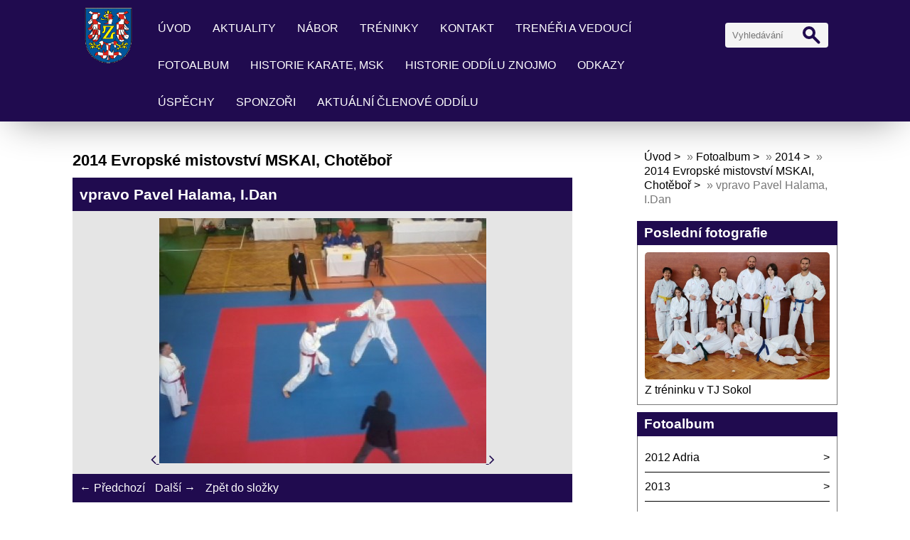

--- FILE ---
content_type: text/html; charset=UTF-8
request_url: https://www.karateznojmo.cz/fotoalbum/2014/2014-evropske-mistovstvi-mskai--chotebor/vpravo-pavel-halama--i.dan.html
body_size: 5449
content:
<!DOCTYPE html>
<html lang="cs">
	<head>
		<title>Karate školy EMESKAI (MSKAI) Znojmo - Fotoalbum - 2014 - 2014 Evropské mistovství MSKAI, Chotěboř - vpravo Pavel Halama, I.Dan</title>
		<meta charset="utf-8">
		<meta http-equiv="X-UA-Compatible" content="IE=edge">
		<meta name="viewport" content="width=device-width, initial-scale=1.0">
		<meta name="copyright" content="eStranky">
        <meta name="description" content="Moderní sportovní karate (MSK) zahrnuje široké spektrum karate jako sportovní disciplíny, sebeobranu, principy některých jiných bojových umění jako např. judo, aikido atd.
Direktní metoda tréninku MSK vychází ze sportovního cíle karate: to jest způsobilost pro sportovní boj, což je nejlepší forma přípravy pro sebeobranu, na níž se dále bezprosředně navazuje." />
        <meta name="keywords" content="" />
        <meta name="robots" content="all,follow" />
        <meta name="author" content="www.karateznojmo.cz" />
        <link href="/rss/articles/data.xml" rel="alternate" type="application/rss+xml" title="Všechny příspěvky" /><link href="/rss/articles/photos.xml" rel="alternate" type="application/rss+xml" title="Fotografie" /><link href="/rss/articles/comments.xml" rel="alternate" type="application/rss+xml" title="Komentáře" />
        <link rel="stylesheet" href="https://s3a.estranky.cz/css/d1000000405.css?nc=925107479" type="text/css" /><style type="text/css">#content .hero {
    background-image: url('/img/ulogo.20.jpeg');
}</style><style type="text/css">.logo {
    background: url('/img/picture/3/%3Adesign%3Alogofirms%3A1000000405%3Aznojmo_znak.png') center / contain no-repeat;
    height: 80px;
    width: 100px;
    display: block;
    float: left;
}</style>
<link rel="stylesheet" href="//code.jquery.com/ui/1.12.1/themes/base/jquery-ui.css">
<script src="//code.jquery.com/jquery-1.12.4.js"></script>
<script src="//code.jquery.com/ui/1.12.1/jquery-ui.js"></script>
<script type="text/javascript" src="https://s3c.estranky.cz/js/ui.js?nc=1" id="index_script" ></script>
			<script type="text/javascript">
				dataLayer = [{
					'subscription': 'true',
				}];
			</script>
			
        <link href="https://fonts.googleapis.com/css?family=Roboto+Condensed" rel="stylesheet">
        <link rel="stylesheet" href="https://cdnjs.cloudflare.com/ajax/libs/font-awesome/4.7.0/css/font-awesome.min.css">
	</head>
	
	<body class=" contact-active color_a">

    <!-- Wrapping the whole page, may have fixed or fluid width -->
    <div id="whole-page">

        

        <!-- Because of the matter of accessibility (text browsers,
        voice readers) we include a link leading to the page content and
        navigation } you'll probably want to hide them using display: none
        in your stylesheet -->

        <a href="#articles" class="accessibility-links">Jdi na obsah</a>
        <a href="#navigation" class="accessibility-links">Jdi na menu</a>

        <!-- Wrapping the document's visible part -->
        <div id="document">

            <!-- header -->
            <header class="header p-1 color_b">
                <div class="header-inner">
                    
                    <a href="/" class="logo"></a>
                    
                    <span class="color_b" style="display: none"></span>
                    
                    <!-- Hamburger icon -->
    <button type="button" class="menu-toggle" onclick="menuToggle()" id="menu-toggle">
    	<span></span>
    	<span></span>
    	<span></span>
    </button>

<!-- Such navigation allows both horizontal and vertical rendering -->
<div id="navigation">
    <div class="inner_frame color_b">
        
        <nav>
            <menu class="menu-type-standard">
                <li class=" dropdown">
    <a href="/">Úvod</a>
    
</li><li class=" dropdown">
    <a href="/clanky/aktuality.html">Aktuality</a>
    
</li><li class=" dropdown">
    <a href="/clanky/nabor.html">Nábor</a>
    
</li><li class=" dropdown">
    <a href="/clanky/treninky.html">Tréninky</a>
    
</li><li class=" dropdown">
    <a href="/clanky/kontakt/">Kontakt</a>
    
</li><li class=" dropdown">
    <a href="/clanky/treneri-a-vedouci/">Trenéři a vedoucí</a>
    
</li><li class=" dropdown">
    <a href="/fotoalbum/">Fotoalbum</a>
    
</li><li class=" dropdown">
    <a href="/clanky/historie-karate--msk/">Historie karate, MSK</a>
    
</li><li class=" dropdown">
    <a href="/clanky/historie-oddilu-znojmo/">Historie oddílu Znojmo</a>
    
</li><li class=" dropdown">
    <a href="/clanky/odkazy/">Odkazy</a>
    
</li><li class=" dropdown">
    <a href="/clanky/uspechy/">Úspěchy</a>
    
</li><li class=" dropdown">
    <a href="/clanky/sponzori/">Sponzoři</a>
    
</li><li class=" dropdown">
    <a href="/clanky/aktualni-clenove-oddilu/">Aktuální členové oddílu</a>
    
</li>
            </menu>
        </nav>
        
    </div>
</div>
<!-- menu ending -->
                    
                    <!-- Search -->
<div id="search" class="section">
    <div class="inner_frame">
        <form action="https://katalog.estranky.cz/" method="post">
            <fieldset>
                <input type="hidden" id="uid" name="uid" value="1241119" />
                <input name="key" id="key" placeholder="Vyhledávání" />
                <span class="clButton">
                    <div class="magGlass">
                        <span></span>
                        <span></span>
                    </div>
                    <input type="submit" id="sendsearch" value="Vyhledat"/>
                </span>
            </fieldset>
        </form>
    </div>
</div>
<!-- /Search -->
                    
                    <span id="title-position" class="head-center"></span>
                </div>
            </header>
            <!-- /header -->

            <!-- main page content -->
            <main id="content">
                
                <div id="content-wrapper" class="">
                    
                    <script>
                        // Content wrapper
                        (!document.querySelector(".content-hp")) ? document.getElementById("content-wrapper").className = "content-wrapper p-1" : false;
                    </script>
                    
                    <script language="JavaScript" type="text/javascript">
  <!--
    index_setCookieData('index_curr_photo', 96);
  //-->
</script>

<div id="slide">
  <h2>2014 Evropské mistovství MSKAI, Chotěboř</h2>
  <div id="click">
    <h3 id="photo_curr_title" class="color_b">vpravo Pavel Halama, I.Dan</h3>
    <div class="slide-img">
      <a href="/fotoalbum/2014/2014-evropske-mistovstvi-mskai--chotebor/vlevo-mistr-m.motl--ii.dan.html#kotva" class="button_left" id="photo_prev_a" title="předchozí fotka">
	<i class="fa fa-angle-left fa-lg"></i>
</a>
      <a href="/fotoalbum/2014/2014-evropske-mistovstvi-mskai--chotebor/vpravo-pavel-halama--i.dan.-.html" id="photo_curr_aa" onclick="return index_photo_open(this,'_fullsize');" >
      <img class="mySlides" src="/img/mid/96/vpravo-pavel-halama--i.dan.jpg" alt="" id="photo_curr_img" />
</a>

      <a  href="/fotoalbum/2014/2014-evropske-mistovstvi-mskai--chotebor/jan-radil-1.-kyu--3.misto-v-kategorii-sportovni-boj-muzi-veterani.html#kotva" class="button_right" id="photo_next_a" title="další fotka">
	<i class="fa fa-angle-right fa-lg"></i>
</a>
      <br /> <!-- clear -->
    </div>
  </div>
  <!-- TODO: javascript -->
<script type="text/javascript">
  <!--
    var index_ss_type = "small";
    var index_ss_nexthref = "/fotoalbum/2014/2014-evropske-mistovstvi-mskai--chotebor/jan-radil-1.-kyu--3.misto-v-kategorii-sportovni-boj-muzi-veterani.html";
    var index_ss_firsthref = "/fotoalbum/2014/2014-evropske-mistovstvi-mskai--chotebor/p.halama--i.dan--m.motl--ii.dan--m.cipera-a-j.radil.html";
    index_ss_init ();
  //-->
</script>

  <div class="slidenav color_b">
    <div class="back" id="photo_prev_div">
      <a href="/fotoalbum/2014/2014-evropske-mistovstvi-mskai--chotebor/vlevo-mistr-m.motl--ii.dan.html" id="photo_ns_prev_a">&larr; Předchozí</a>

    </div>
    <div class="forward" id="photo_next_div">
      <a href="/fotoalbum/2014/2014-evropske-mistovstvi-mskai--chotebor/jan-radil-1.-kyu--3.misto-v-kategorii-sportovni-boj-muzi-veterani.html" id="photo_ns_next_a">Další &rarr;</a>

    </div>
    <a href="/fotoalbum/2014/2014-evropske-mistovstvi-mskai--chotebor/">Zpět do složky</a>
    <br />
  </div>
  
  <p id="photo_curr_comment">
      
    </p>
    
  <script type="text/javascript">
    <!--
      index_photo_init ();
    //-->
  </script>
</div>

                    
                </div>
                
                <!-- Additional modules -->
                <section class="modules p-1">
                    <div class="modules-in">
                        <!-- Breadcrumb navigation -->
<div id="breadcrumb-nav">
    <span class="breadcrumb-border">
        <a href="/">Úvod</a> &raquo; <a href="/fotoalbum/">Fotoalbum</a> &raquo; <a href="/fotoalbum/2014/">2014</a> &raquo; <a href="/fotoalbum/2014/2014-evropske-mistovstvi-mskai--chotebor/">2014 Evropské mistovství MSKAI, Chotěboř</a> &raquo; <span>vpravo Pavel Halama, I.Dan</span>
    </span>
</div>
                        
                        
                        
                        
                        
                        
                        <!-- Last photo -->
<div id="last-photo" class="section">
    <h2 class="color_b">Poslední fotografie
        <span id="last-photo-decoration" class="decoration">
        </span></h2>
    <div class="inner_frame">
        <div class="inner_wrap">
            <div class="wrap-of-wrap">
                <div class="wrap-of-photo">
                    <a href="/fotoalbum/z-treninku-v-tj-sokol/">
                        <img src="/img/mid/758/trenink-4.1.2026.jpg" alt="Trénink 4.1.2026" width="75" height="52" /></a>
                </div>
            </div>
            <span>
                <a href="/fotoalbum/z-treninku-v-tj-sokol/">Z tréninku v TJ Sokol</a>
            </span>
        </div>
    </div>
</div>
<!-- /Last photo -->
                        <!-- Photo album -->
  <div id="photo-album-nav" class="section">
    <h2 class="color_b">Fotoalbum
      <span id="photo-album-decoration" class="decoration">
      </span></h2>
    <div class="inner_frame">
      <ul>
        <li class="first ">
  <a href="/fotoalbum/2012-adria/">
    2012 Adria </a></li>
<li class="">
  <a href="/fotoalbum/2013/">
    2013</a></li>
<li class="">
  <a href="/fotoalbum/2014/">
    2014</a></li>
<li class="">
  <a href="/fotoalbum/2015/">
    2015</a></li>
<li class="">
  <a href="/fotoalbum/2016/">
    2016</a></li>
<li class="">
  <a href="/fotoalbum/2017/">
    2017</a></li>
<li class="">
  <a href="/fotoalbum/2018/">
    2018</a></li>
<li class="">
  <a href="/fotoalbum/2019/">
    2019</a></li>
<li class="">
  <a href="/fotoalbum/2021/">
    2021</a></li>
<li class="">
  <a href="/fotoalbum/2022/">
    2022</a></li>
<li class="">
  <a href="/fotoalbum/2023/">
    2023</a></li>
<li class="">
  <a href="/fotoalbum/2024/">
    2024</a></li>
<li class="">
  <a href="/fotoalbum/2025/">
    2025</a></li>
<li class="">
  <a href="/fotoalbum/aktualni-clenove-oddilu/">
    Aktuální členové oddílu</a></li>
<li class="">
  <a href="/fotoalbum/nabor/">
    Nábor</a></li>
<li class="">
  <a href="/fotoalbum/ruzne/">
    Různé</a></li>
<li class="">
  <a href="/fotoalbum/trenink-v-chotebori/">
    Trénink v Chotěboři</a></li>
<li class="last ">
  <a href="/fotoalbum/z-treninku-v-tj-sokol/">
    Z tréninku v TJ Sokol</a></li>

      </ul>
    </div>
  </div>
<!-- /Photo album -->
                        
                        
                        
                        
                        
                        
                        <!-- Archive -->
  <div id="calendar" class="section">
    <h2 class="color_b">Archiv
      <span id="archive-decoration" class="decoration">
      </span></h2>
    <div class="inner_frame">
      <!-- Keeping in mind people with disabilities (summary, caption) as well as worshipers of semantic web -->
      <table summary="Tabulka představuje kalendář, sloužící k listování podle data.">
        <!-- You should hide caption using CSS -->
        <caption>
          Kalendář
        </caption>
        <tbody>
  <tr id="archive-small">
    <td class="archive-nav-l"><a href="/archiv/m/2025/12/01/">
    <i class="fa fa-caret-left fa-lg"></i>
</a></td>
    <td colspan="5" class="archive-nav-c">leden / 2026</td>
    <td class="archive-nav-r"><i class="fa fa-caret-right fa-lg"></i></td>
  </tr>
</tbody>

      </table>
    </div>
  </div>
<!-- /Archive -->
<hr />

                        <!--/ u_m_event_archive /-->
                        <!-- RSS -->
  <div id="rss-nav" class="section">
    <h2 class="color_b">RSS
      <span id="rss-nav-decoration" class="decoration">
      </span></h2>
    <div class="inner_frame">
      <ul>
        <li>
          <a href="/archiv/rss/">
            Přehled zdrojů</a></li>
      </ul>
    </div>
  </div>
<!-- /RSS -->
                        <!-- Contact -->
  <div id="contact-nav" class="section">
    <h2 class="color_b">Kontakt</h2>
    <div class="inner_frame">
      <address>
        <p class="contact_name">Jan Radil, II. Dan</p><p class="contact_phone"><i class="fa fa-phone"></i> 608 400 292</p><p class="contact_email"><i class="fa fa-envelope"></i> <a href="mailto:jan.radil@mska.cz">jan.radil@mska.cz</a></p>
      </address>
    </div>
  </div>
<!-- /Contact -->
                        <!-- Stats -->
  <div id="stats" class="section">
    <h2 class="color_b">Statistiky
      <span id="stats-decoration" class="decoration">
      </span></h2>
    <div class="inner_frame">
      <!-- Keeping in mind people with disabilities (summary, caption) as well as worshipers of semantic web -->
      <table summary="Statistiky">

        <tfoot>
          <tr>
            <th scope="row">Online:</th>
            <td>4</td>
          </tr>
        </tfoot>

        <tbody>
          <tr>
            <th scope="row">Celkem:</th>
            <td>461052</td>
          </tr>
          <tr>
            <th scope="row">Měsíc:</th>
            <td>14057</td>
          </tr>
          <tr>
            <th scope="row">Den:</th>
            <td>502</td>
          </tr>
        </tbody>
      </table>
    </div>
  </div>
<!-- Stats -->
                        
                    </div>
                </section>
                <!-- /Additional modules -->

                <!-- footer -->
                    <footer class="footer color_b p-1">
                        
                            <p>
        &copy; 2026 eStránky.cz <span class="hide">|</span> <a class="promolink promolink-paid" href="//www.estranky.cz/" title="Tvorba webových stránek zdarma, jednoduše a do 5 minut."><strong>Tvorba webových stránek</strong></a>
        &#10072; <a class="rss" href="/archiv/rss/">rss</a>
        
        
        
        
        
    </p>
    
                    </footer>
                <!-- /footer -->

            </main>
            <!-- /main page content -->

        </div>

    </div>
    
    <script>
        "use strict"
                
        // Navigation adjustments 
            const nav = document.querySelector("#navigation");
            const menu = document.querySelector("menu");
            
            let searchBar, logoImg;
            searchBar = logoImg = true;
        
                logoImg = (getComputedStyle(document.querySelector(".logo")).backgroundImage === "none") ? false : true;
        
                searchBar = (document.getElementById("search") == null) ? false : true;
        
            if(logoImg == false && searchBar == false) {
                nav.style.width = "100%";
            } else if(logoImg == false && searchBar) {
                nav.style.width = "calc(100% - 180px)";
            } else if(logoImg && searchBar == false) {
                nav.style.width = "calc(100% - 100px)";
            } else {
                nav.style.width = "calc(100% - 280px)";
            }
        
            document.querySelector(".menu-toggle").onclick = () => {
                menuToggle();
        
                let navActive = document.querySelector("#navigation.menu-active");
        
                if(navActive) {
                    navActive.style.width = "100%";
                    menu.style.height = "calc(100vh - 80px)";
                } 
        
                if(logoImg == false) {
                    navActive.style.paddingTop = "80px";
                }
                if(searchBar) {
                    menu.style.height = "calc(100vh - 160px)";
                }
            }
            
        // Navigation adjustments end
        
        // Content padding
        const headerHeight = document.querySelector(".header").offsetHeight;
        (headerHeight > 80) ? document.querySelector("#content").style.paddingTop = headerHeight + "px" : false;
          
    </script>
    <!-- NO GEMIUS -->
</body>
</html>